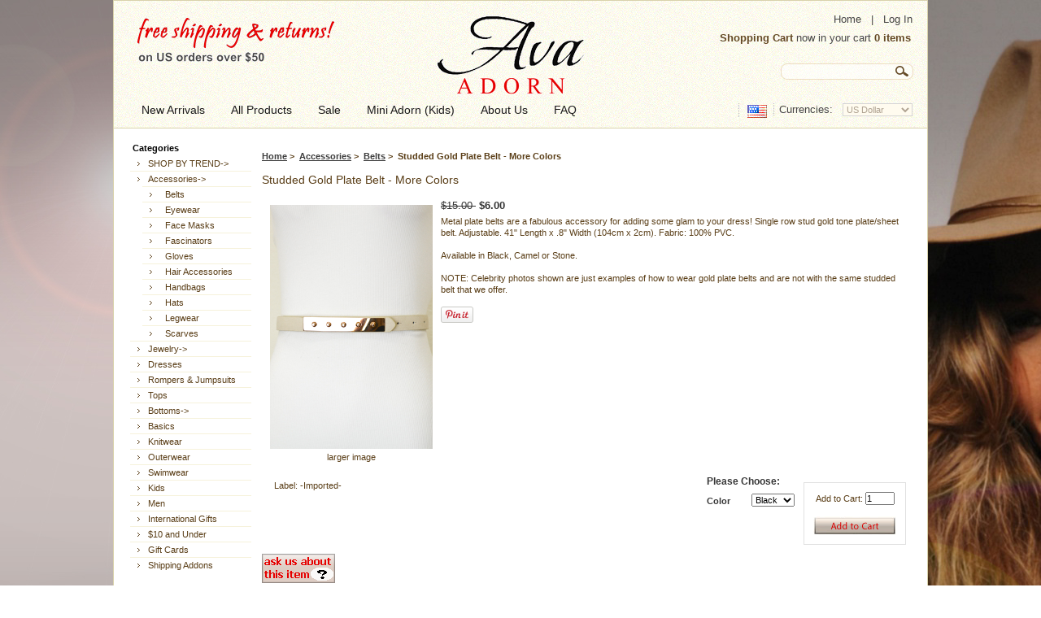

--- FILE ---
content_type: text/html; charset=iso-8859-1
request_url: https://www.avaadorn.com/studded-gold-plate-belt-more-colors-p-560.html
body_size: 13119
content:
<!DOCTYPE html PUBLIC "-//W3C//DTD XHTML 1.0 Transitional//EN" "http://www.w3.org/TR/xhtml1/DTD/xhtml1-transitional.dtd">
<html xmlns="http://www.w3.org/1999/xhtml" dir="ltr" lang="en">
<head>
<title>Studded Gold Plate Belt - More Colors : Ava Adorn: Apparel and Accessories</title>
<meta http-equiv="Content-Type" content="text/html; charset=iso-8859-1" />
<meta name="keywords" content="Studded Gold Plate Belt - More Colors Accessories Jewelry Dresses Rompers & Jumpsuits Knitwear Tops Bottoms Basics Outerwear Men Gift Cards SHOP BY TREND Shipping Addons Swimwear International Gifts $10 and Under Kids ecommerce, shop, online shopping, apparel, kids apparel, jewelry, accessories, watches, international gifts" />
<meta name="description" content="Ava Adorn Studded Gold Plate Belt - More Colors - Metal plate belts are a fabulous accessory for adding some glam to your dress! Single row stud gold tone plate/sheet belt. Adjustable. 41 Length x .8 Width (104cm x 2cm). Fabric: 100% PVC. Available in Black, Camel or Stone. NOTE: Celebrity photos shown are just examples of how to wear gold plate " />
<meta http-equiv="imagetoolbar" content="no" />
<meta name="author" content="The Zen Cart&trade; Team and others" />
<meta name="generator" content="shopping cart program by Zen Cart&trade;, http://www.zen-cart.com eCommerce" />

<base href="https://www.avaadorn.com/" />

<link rel="stylesheet" type="text/css" href="includes/templates/theme439/css/style_wishlist_classic.css" />
<link rel="stylesheet" type="text/css" href="includes/templates/theme439/css/stylesheet.css" />
<link rel="stylesheet" type="text/css" href="includes/templates/theme439/css/stylesheet_boxes.css" />
<link rel="stylesheet" type="text/css" href="includes/templates/theme439/css/stylesheet_css_buttons.css" />
<link rel="stylesheet" type="text/css" href="includes/templates/theme439/css/stylesheet_main.css" />
<link rel="stylesheet" type="text/css" href="includes/templates/theme439/css/stylesheet_tm.css" />
<link rel="stylesheet" type="text/css" href="includes/templates/theme439/css/stylesheet_zen_lightbox.css" />
<link rel="stylesheet" type="text/css" media="print" href="includes/templates/theme439/css/print_stylesheet.css" />
<script type="text/javascript" src="includes/templates/theme439/jscript/jscript_imagepreloader.js"></script>
<script type="text/javascript" src="includes/templates/theme439/jscript/jscript_jquery-1.3.2.min.js"></script>
<script type="text/javascript" src="includes/templates/theme439/jscript/jscript_jquery.anythingslider.js"></script>
<script type="text/javascript" src="includes/modules/pages/product_info/jscript_textarea_counter.js"></script>

<script language="javascript" type="text/javascript"><!--
function popupWindow(url) {
  window.open(url,'popupWindow','toolbar=no,location=no,directories=no,status=no,menubar=no,scrollbars=no,resizable=yes,copyhistory=no,width=100,height=100,screenX=150,screenY=150,top=150,left=150')
}
function popupWindowPrice(url) {
  window.open(url,'popupWindow','toolbar=no,location=no,directories=no,status=no,menubar=no,scrollbars=yes,resizable=yes,copyhistory=no,width=600,height=400,screenX=150,screenY=150,top=150,left=150')
}
//--></script>
<script type="text/javascript" src="includes/templates/theme439/jscript/jquery-1.4.4.min.js"></script>
<script language="javascript" type="text/javascript"><!--
/*
	Slimbox v2.04 - The ultimate lightweight Lightbox clone for jQuery
	(c) 2007-2010 Christophe Beyls <http://www.digitalia.be>
	MIT-style license.
*/
(function(w){var E=w(window),u,f,F=-1,n,x,D,v,y,L,r,m=!window.XMLHttpRequest,s=[],l=document.documentElement,k={},t=new Image(),J=new Image(),H,a,g,p,I,d,G,c,A,K;w(function(){w("body").append(w([H=w('<div id="lbOverlay" />')[0],a=w('<div id="lbCenter" />')[0],G=w('<div id="lbBottomContainer" />')[0]]).css("display","none"));g=w('<div id="lbImage" />').appendTo(a).append(p=w('<div style="position: relative;" />').append([I=w('<a id="lbPrevLink" href="#" />').click(B)[0],d=w('<a id="lbNextLink" href="#" />').click(e)[0]])[0])[0];c=w('<div id="lbBottom" />').appendTo(G).append([w('<a id="lbCloseLink" href="#" />').click(C)[0],A=w('<div id="lbCaption" />')[0],K=w('<div id="lbNumber" />')[0],w('<div style="clear: both;" />')[0]])[0]});w.slimbox=function(O,N,M){u=w.extend({loop:false,overlayOpacity:0.8,overlayFadeDuration:400,resizeDuration:400,resizeEasing:"swing",initialWidth:250,initialHeight:250,imageFadeDuration:400,captionAnimationDuration:400,counterText:"Image {x} of {y}",closeKeys:[27,88,67],previousKeys:[37,80],nextKeys:[39,78]},M);if(typeof O=="string"){O=[[O,N]];N=0}y=E.scrollTop()+(E.height()/2);L=u.initialWidth;r=u.initialHeight;w(a).css({top:Math.max(0,y-(r/2)),width:L,height:r,marginLeft:-L/2}).show();v=m||(H.currentStyle&&(H.currentStyle.position!="fixed"));if(v){H.style.position="absolute"}w(H).css("opacity",u.overlayOpacity).fadeIn(u.overlayFadeDuration);z();j(1);f=O;u.loop=u.loop&&(f.length>1);return b(N)};w.fn.slimbox=function(M,P,O){P=P||function(Q){return[Q.href,Q.title]};O=O||function(){return true};var N=this;return N.unbind("click").click(function(){var S=this,U=0,T,Q=0,R;T=w.grep(N,function(W,V){return O.call(S,W,V)});for(R=T.length;Q<R;++Q){if(T[Q]==S){U=Q}T[Q]=P(T[Q],Q)}return w.slimbox(T,U,M)})};function z(){var N=E.scrollLeft(),M=E.width();w([a,G]).css("left",N+(M/2));if(v){w(H).css({left:N,top:E.scrollTop(),width:M,height:E.height()})}}function j(M){if(M){w("object").add(m?"select":"embed").each(function(O,P){s[O]=[P,P.style.visibility];P.style.visibility="hidden"})}else{w.each(s,function(O,P){P[0].style.visibility=P[1]});s=[]}var N=M?"bind":"unbind";E[N]("scroll resize",z);w(document)[N]("keydown",o)}function o(O){var N=O.keyCode,M=w.inArray;return(M(N,u.closeKeys)>=0)?C():(M(N,u.nextKeys)>=0)?e():(M(N,u.previousKeys)>=0)?B():false}function B(){return b(x)}function e(){return b(D)}function b(M){if(M>=0){F=M;n=f[F][0];x=(F||(u.loop?f.length:0))-1;D=((F+1)%f.length)||(u.loop?0:-1);q();a.className="lbLoading";k=new Image();k.onload=i;k.src=n}return false}function i(){a.className="";w(g).css({backgroundImage:"url("+n+")",visibility:"hidden",display:""});w(p).width(k.width);w([p,I,d]).height(k.height);w(A).html(f[F][1]||"");w(K).html((((f.length>1)&&u.counterText)||"").replace(/{x}/,F+1).replace(/{y}/,f.length));if(x>=0){t.src=f[x][0]}if(D>=0){J.src=f[D][0]}L=g.offsetWidth;r=g.offsetHeight;var M=Math.max(0,y-(r/2));if(a.offsetHeight!=r){w(a).animate({height:r,top:M},u.resizeDuration,u.resizeEasing)}if(a.offsetWidth!=L){w(a).animate({width:L,marginLeft:-L/2},u.resizeDuration,u.resizeEasing)}w(a).queue(function(){w(G).css({width:L,top:M+r,marginLeft:-L/2,visibility:"hidden",display:""});w(g).css({display:"none",visibility:"",opacity:""}).fadeIn(u.imageFadeDuration,h)})}function h(){if(x>=0){w(I).show()}if(D>=0){w(d).show()}w(c).css("marginTop",-c.offsetHeight).animate({marginTop:0},u.captionAnimationDuration);G.style.visibility=""}function q(){k.onload=null;k.src=t.src=J.src=n;w([a,g,c]).stop(true);w([I,d,g,G]).hide()}function C(){if(F>=0){q();F=x=D=-1;w(a).hide();w(H).stop().fadeOut(u.overlayFadeDuration,j)}return false}})(jQuery);

// AUTOLOAD CODE BLOCK (MAY BE CHANGED OR REMOVED)
if (!/android|iphone|ipod|series60|symbian|windows ce|blackberry/i.test(navigator.userAgent)) {
	jQuery(function($) {
		$("a[rel^='lightbox']").slimbox({/* Put custom options here */}, null, function(el) {
			return (this == el) || ((this.rel.length > 8) && (this.rel == el.rel));
		});
	});
}

jQuery(function($) {
        $("a[rel^='lightbox']").slimbox({overlayOpacity:0.8,overlayFadeDuration:400,resizeDuration:400,resizeTransition:false,initialWidth:250,initialHeight:250,imageFadeDuration:400,captionAnimationDuration:400,counterText:"Image {x} of {y}",closeKeys:[27,88,67],previousKeys:[37,80],nextKeys:[39,78]}, function(el) 
        {
                return [el.href, el.title /* + '<br /><a href="' + el.href + '">Download this image</a>'*/];
        }, function(el) {
                return (this == el) || ((this.rel.length > 8) && (this.rel == el.rel));
        });
});
//--></script>



<script type="text/javascript">
function formatText(index, panel) {
  return index + "";
 }
	 
  $(function () {
 
        $('.anythingSlider').anythingSlider({
             easing: "swing",                // Anything other than "linear" or "swing" requires the easing plugin
             autoPlay: true,                 // This turns off the entire FUNCTIONALY, not just if it starts running or not.
             delay: 5000,                    // How long between slide transitions in AutoPlay mode
             startStopped: false,            // If autoPlay is on, this can force it to start stopped
             animationTime: 400,             // How long the slide transition takes
             hashTags: true,                 // Should links change the hashtag in the URL?
             buildNavigation: true,         // If true, builds and list of anchor links to link to each slide
             pauseOnHover: true,             // If true, and autoPlay is enabled, the show will pause on hover
             startText: "Play",              // Start text
             stopText: "Stop",               // Stop text
             navigationFormatter: formatText   // Details at the top of the file on this use (advanced use)
        });
	 
        $("#slide-jump").click(function(){
             $('.anythingSlider').anythingSlider(6);
        });
 
  });

</script>


<script type="text/javascript">
	preloadImages([
		'includes/templates/theme439/images/menu-item-left-bg.gif',
		'includes/templates/theme439/images/menu-item-right-bg.gif',
		'includes/templates/theme439/images/menu-item-tail.gif']);
</script>


</head>



<script language="JavaScript">
<!--
function MM_openBrWindow(theURL,winName,features) { //v2.0
  window.open(theURL,winName,features);
}
//-->
</script>
<body id="productinfoBody">

<!--[if lt IE 7]>
<div style='border: 1px solid #F7941D; background: #FEEFDA; text-align: center; clear: both; height: 75px; position: relative; z-index:5000' id="forie6"> 
	<div style='position: absolute; right: 3px; top: 3px; font-family: courier new; font-weight: bold;'>
		<a href="#" onclick="document.getElementById('forie6').style['display'] = 'none'"><img src='includes/templates/theme439/ie6/ie6nomore-cornerx.jpg' style='border: none;' alt='Close this notice'/></a>
	</div> 
	<div style='width: 740px; margin: 0 auto; text-align: left; padding: 0; overflow: hidden; color: black;'> 
		<div style='width: 75px; float: left;'><img src='includes/templates/theme439/ie6/ie6nomore-warning.jpg' alt='Warning!'/></div> 
		<div style='width: 275px; float: left; font-family: Arial, sans-serif; color:#000'> 
			<div style='font-size: 14px; font-weight: bold; margin-top: 12px; color:#000'>You are using an outdated browser</div> 
			<div style='font-size: 12px; margin-top: 6px; line-height: 12px; color:#000'>For a better experience using this site, please upgrade to a modern web browser.</div> 
		</div>
		<div style='width: 75px; float: left;'>
			<a href='http://www.firefox.com' target='_blank'><img src='includes/templates/theme439/ie6/ie6nomore-firefox.jpg' style='border: none;' alt='Get Firefox 3.5'/></a>
		</div>
		<div style='width: 75px; float: left;'>
			<a href='http://www.browserforthebetter.com/download.html' target='_blank'><img src='includes/templates/theme439/ie6/ie6nomore-ie8.jpg' style='border: none;' alt='Get Internet Explorer 8'/></a>
		</div> 
		<div style='width: 73px; float: left;'>
			<a href='http://www.apple.com/safari/download/' target='_blank'><img src='includes/templates/theme439/ie6/ie6nomore-safari.jpg' style='border: none;' alt='Get Safari 4'/></a>
		</div> 
		<div style='float: left; width: 73px;'>
			<a href='http://www.google.com/chrome' target='_blank'><img src='includes/templates/theme439/ie6/ie6nomore-chrome.jpg' style='border: none;' alt='Get Google Chrome'/></a>
		</div>
		<div style='float: left;'>
			<a href='http://www.opera.com/' target='_blank'><img src='includes/templates/theme439/ie6/ie6nomore-opera.jpg' style='border: none;' alt='Opera'/></a>
		</div> 
	</div>
</div>
<![endif]-->




<!-- ========== IMAGE BORDER TOP ========== -->

<div class="main-width">

<!-- ====================================== -->

<!-- ========== HEADER ========== -->



    <div id="header">
    	<div class="wrapper">
			<div class="logo">
				<!-- ========== LOGO ========== -->
					<a href="https://www.avaadorn.com/"><img src="includes/templates/theme439/images/logo.gif" alt="" width="560" height="100" /></a>
				<!-- ========================== -->
			</div>
			<div class="fright alignright">
				<div class="nav-links">
					<!-- ========== NAVIGATION LINKS ========== -->
					<a href="https://www.avaadorn.com/">Home</a>
						
											&nbsp; | &nbsp; <a href="https://www.avaadorn.com/index.php?main_page=login">Log In</a>  
					  
					
										<!-- ====================================== -->
				</div>
				<div class="cart">
					<!-- ========== SHOPPING CART ========== -->
												<a href="https://www.avaadorn.com/index.php?main_page=shopping_cart">Shopping Cart</a> now in your cart <a href="https://www.avaadorn.com/index.php?main_page=shopping_cart">0 items</a> 
					<!-- =================================== -->
				</div>
				<div class="search">
					<!-- ========== SEARCH ========== -->
					
						<form name="quick_find_header" action="https://www.avaadorn.com/index.php?main_page=advanced_search_result" method="get">							<div>
						<input type="hidden" name="main_page" value="advanced_search_result" /><input type="hidden" name="search_in_description" value="1" />						<span><input type="text" name="keyword" class="input1" /><input type="image" src="includes/templates/theme439/buttons/english/search.gif" alt="Search" title=" Search " /></span>
							</div>
						</form>
					<!-- ============================ -->
				</div>
			</div>
		</div>
		<div class="row">
			<div class="currencies">
			<!-- ========== CURRENCIES ========= -->
			<form name="currencies" action="https://www.avaadorn.com/" method="get">				<div>
					Currencies: &nbsp;
			
										<select name="currency" class="select" onchange="this.form.submit();">
  <option value="USD" selected="selected">US Dollar</option>
  <option value="EUR">Euro</option>
  <option value="GBP">GB Pound</option>
  <option value="CAD">Canadian Dollar</option>
  <option value="AUD">Australian Dollar</option>
</select>
<input type="hidden" name="main_page" value="product_info" /><input type="hidden" name="products_id" value="560" />				</div>
			</form>
			<!-- ====================================== -->
			</div>
			<div class="lang">
			<!-- ========== LANGUAGES ========== -->	
			<a href="https://www.avaadorn.com/studded-gold-plate-belt-more-colors-p-560.html?language=en"><img src="includes/languages/english/images/icon.gif" alt="English" title=" English " width="24" height="16"  style="vertical-align:middle;" /></a>			<!-- =============================== -->
			</div>
			
			<!-- ========== MENU ========== -->
			<div class="menu">
									<div id="navEZPagesTop">
	<ul>
	
  <li class="li_un"><a href="https://www.avaadorn.com/index.php?main_page=products_new"><span><span>New Arrivals</span></span></a></li>
  
  
	
  <li><a href="https://www.avaadorn.com/index.php?main_page=products_all"><span><span>All Products</span></span></a></li>
  
  
	
  <li><a href="https://www.avaadorn.com/index.php?main_page=specials"><span><span>Sale</span></span></a></li>
  
  
	
  <li><a href="https://www.avaadorn.com/kids-c-77.html"><span><span>Mini Adorn (Kids)</span></span></a></li>
  
  
	
  <li><a href="https://www.avaadorn.com/about-us-ezp-24.html"><span><span>About Us</span></span></a></li>
  
  
	
  <li><a href="https://www.avaadorn.com/faq-ezp-11.html"><span><span>FAQ</span></span></a></li>
  
  

    </ul>
</div>
							</div>
			<!-- ========================== -->
		</div>

			
		<!-- ========== CATEGORIES TABS ========= -->
					<!-- ==================================== -->
    
	</div>      
    
<!-- ============================ -->

<div id="content">

<table border="0" cellspacing="0" cellpadding="0" width="100%" id="contentMainWrapper">
	<tr>
    
				
            <td id="column-left" style="width:149px;">
				<div style="width:149px;">
					                     <!--// bof: categories //-->
        <div class="box" id="categories" style="width:149px;">

            <div class="box-bottom">
				<div class="box-top">
					<div class="box-right">
						<div class="box-left">
							<div class="box-bottom-right">
								<div class="box-bottom-left">
									<div class="box-top-right">
										<div class="box-top-left">
										
											<div class="box-head">
												Categories											</div>
			
											<div class="box-body">
												<div id="categoriesContent" class="sideBoxContent">
<ul>
<li class="category-top_un"><span class="top-span"><a class="category-top_un" href="https://www.avaadorn.com/shop-by-trend-c-59.html">SHOP BY TREND-&gt;</a></span></li><li class="category-top"><span class="top-span"><a class="category-top" href="https://www.avaadorn.com/accessories-c-1.html"><span class="category-subs-parent">Accessories</span>-&gt;</a></span></li><li class="category-products" style="margin-left:15px"><span class="top-span"><a class="category-products" href="https://www.avaadorn.com/accessories-belts-c-1_31.html"><span class="category-subs-selected">&nbsp;&nbsp;Belts</span></a></span></li><li class="category-products" style="margin-left:15px"><span class="top-span"><a class="category-products" href="https://www.avaadorn.com/accessories-eyewear-c-1_32.html">&nbsp;&nbsp;Eyewear</a></span></li><li class="category-products" style="margin-left:15px"><span class="top-span"><a class="category-products" href="https://www.avaadorn.com/accessories-face-masks-c-1_85.html">&nbsp;&nbsp;Face Masks</a></span></li><li class="category-products" style="margin-left:15px"><span class="top-span"><a class="category-products" href="https://www.avaadorn.com/accessories-fascinators-c-1_33.html">&nbsp;&nbsp;Fascinators</a></span></li><li class="category-products" style="margin-left:15px"><span class="top-span"><a class="category-products" href="https://www.avaadorn.com/accessories-gloves-c-1_37.html">&nbsp;&nbsp;Gloves</a></span></li><li class="category-products" style="margin-left:15px"><span class="top-span"><a class="category-products" href="https://www.avaadorn.com/accessories-hair-accessories-c-1_38.html">&nbsp;&nbsp;Hair Accessories</a></span></li><li class="category-products" style="margin-left:15px"><span class="top-span"><a class="category-products" href="https://www.avaadorn.com/accessories-handbags-c-1_39.html">&nbsp;&nbsp;Handbags</a></span></li><li class="category-products" style="margin-left:15px"><span class="top-span"><a class="category-products" href="https://www.avaadorn.com/accessories-hats-c-1_36.html">&nbsp;&nbsp;Hats</a></span></li><li class="category-products" style="margin-left:15px"><span class="top-span"><a class="category-products" href="https://www.avaadorn.com/accessories-legwear-c-1_40.html">&nbsp;&nbsp;Legwear</a></span></li><li class="category-products" style="margin-left:15px"><span class="top-span"><a class="category-products" href="https://www.avaadorn.com/accessories-scarves-c-1_42.html">&nbsp;&nbsp;Scarves</a></span></li><li class="category-top"><span class="top-span"><a class="category-top" href="https://www.avaadorn.com/jewelry-c-2.html">Jewelry-&gt;</a></span></li><li class="category-top"><span class="top-span"><a class="category-top" href="https://www.avaadorn.com/dresses-c-3.html">Dresses</a></span></li><li class="category-top"><span class="top-span"><a class="category-top" href="https://www.avaadorn.com/rompers-and-jumpsuits-c-4.html">Rompers & Jumpsuits</a></span></li><li class="category-top"><span class="top-span"><a class="category-top" href="https://www.avaadorn.com/tops-c-6.html">Tops</a></span></li><li class="category-top"><span class="top-span"><a class="category-top" href="https://www.avaadorn.com/bottoms-c-7.html">Bottoms-&gt;</a></span></li><li class="category-top"><span class="top-span"><a class="category-top" href="https://www.avaadorn.com/basics-c-8.html">Basics</a></span></li><li class="category-top"><span class="top-span"><a class="category-top" href="https://www.avaadorn.com/knitwear-c-5.html">Knitwear</a></span></li><li class="category-top"><span class="top-span"><a class="category-top" href="https://www.avaadorn.com/outerwear-c-9.html">Outerwear</a></span></li><li class="category-top"><span class="top-span"><a class="category-top" href="https://www.avaadorn.com/swimwear-c-65.html">Swimwear</a></span></li><li class="category-top"><span class="top-span"><a class="category-top" href="https://www.avaadorn.com/kids-c-77.html">Kids</a></span></li><li class="category-top"><span class="top-span"><a class="category-top" href="https://www.avaadorn.com/men-c-10.html">Men</a></span></li><li class="category-top"><span class="top-span"><a class="category-top" href="https://www.avaadorn.com/international-gifts-c-71.html">International Gifts</a></span></li><li class="category-top"><span class="top-span"><a class="category-top" href="https://www.avaadorn.com/10-and-under-c-72.html">$10 and Under</a></span></li><li class="category-top"><span class="top-span"><a class="category-top" href="https://www.avaadorn.com/gift-cards-c-54.html">Gift Cards</a></span></li><li class="category-top"><span class="top-span"><a class="category-top" href="https://www.avaadorn.com/shipping-addons-c-63.html">Shipping Addons</a></span></li></ul>
</div>											</div> 
			
										</div>
									</div>
								</div>
							</div>
						</div>
					</div>
				</div>
			</div>
            
        </div>
<!--// eof: categories //-->
<!--// bof: manufacturers //-->
        <div class="box" id="manufacturers" style="width:149px;">

            <div class="box-bottom">
				<div class="box-top">
					<div class="box-right">
						<div class="box-left">
							<div class="box-bottom-right">
								<div class="box-bottom-left">
									<div class="box-top-right">
										<div class="box-top-left">
										
											<div class="box-head">
												<label>Brand or Country</label>											</div>
			
											<div class="box-body">
												<div id="manufacturersContent" class="sideBoxContent centeredContent"><form name="manufacturers_form" action="https://www.avaadorn.com/" method="get"><input type="hidden" name="main_page" value="index" /><select name="manufacturers_id" onchange="this.form.submit();" size="1" style="width: 90%; margin: auto;">
  <option value="" selected="selected">Please Select</option>
  <option value="42">*Ava Adorn</option>
  <option value="44">-Imported-</option>
  <option value="29">2 Hearts</option>
  <option value="34">36 Point 5</option>
  <option value="99">Always</option>
  <option value="110">Amazing Grace</option>
  <option value="28">Amp</option>
  <option value="115">And Lovely</option>
  <option value="47">Andante</option>
  <option value="58">Angela Baby</option>
  <option value="1">Ark & Co.</option>
  <option value="83">Auditions</option>
  <option value="2">Audrey Ann</option>
  <option value="140">BLANKNYC</option>
  <option value="128">C.C Exclusives</option>
  <option value="66">Casting</option>
  <option value="41">Chaser</option>
  <option value="133">Chaser Kids</option>
  <option value="25">China</option>
  <option value="54">Coco Love</option>
  <option value="79">Coii USA</option>
  <option value="77">Core</option>
  <option value="60">Daisy Swimwear</option>
  <option value="137">Dreamers</option>
  <option value="142">Driftwood</option>
  <option value="51">Eclat</option>
  <option value="103">Event</option>
  <option value="69">Everly</option>
  <option value="112">Fashion Dazzle</option>
  <option value="49">Fresh Crystal C..</option>
  <option value="4">Galian</option>
  <option value="5">Geneva</option>
  <option value="86">Hello Miss</option>
  <option value="104">Honey Punch</option>
  <option value="62">Icon Collection</option>
  <option value="113">iVamos</option>
  <option value="126">Jealous Tomato</option>
  <option value="120">Jeansian</option>
  <option value="75">JuJu & B</option>
  <option value="26">Korea</option>
  <option value="121">La Scala</option>
  <option value="89">Love J</option>
  <option value="109">Love of Fashion</option>
  <option value="123">Love Tree</option>
  <option value="8">Lucy Love</option>
  <option value="111">M USA</option>
  <option value="9">M&K</option>
  <option value="131">Machine</option>
  <option value="10">Mak B.</option>
  <option value="36">Mar Y Sol</option>
  <option value="119">Maya</option>
  <option value="33">Milky Way Jeans</option>
  <option value="59">Millibon</option>
  <option value="95">Misisilly</option>
  <option value="31">Misope</option>
  <option value="11">Miss Posh</option>
  <option value="27">Mon Ami</option>
  <option value="45">Mulata</option>
  <option value="61">My Story</option>
  <option value="57">Neu Collection</option>
  <option value="56">Noblesse Collec..</option>
  <option value="90">Oh My Julian</option>
  <option value="125">Olive & Pique</option>
  <option value="13">PaulnKC</option>
  <option value="101">Peru</option>
  <option value="138">Portugal</option>
  <option value="14">S&S</option>
  <option value="91">Scarlet Bouleva..</option>
  <option value="100">Soho Girls</option>
  <option value="15">Sole Mio</option>
  <option value="105">Solo La Fe</option>
  <option value="94">Special X</option>
  <option value="80">Stella Elyse</option>
  <option value="17">Street Level</option>
  <option value="64">Sure</option>
  <option value="21">Thailand</option>
  <option value="93">Topia</option>
  <option value="141">Trina Turk</option>
  <option value="114">Umgee U.S.A.</option>
  <option value="39">Urban Mix</option>
  <option value="50">USPS</option>
  <option value="20">Xanadu</option>
  <option value="19">Yetts</option>
  <option value="118">YoYo5</option>
  <option value="30">Zenana</option>
</select>
</form></div>											</div> 
			
										</div>
									</div>
								</div>
							</div>
						</div>
					</div>
				</div>
			</div>
            
        </div>
<!--// eof: manufacturers //-->
                </div>
            </td>
            
			
		
            <td id="column-center" valign="top">
            	
				            
                <div class="column-center-padding">
                
                    <!--content_center-->
                
                
                        <!-- bof breadcrumb -->
                                                    <div id="navBreadCrumb">  <a href="https://www.avaadorn.com/">Home</a>&nbsp;>&nbsp;
  <a href="https://www.avaadorn.com/accessories-c-1.html">Accessories</a>&nbsp;>&nbsp;
  <a href="https://www.avaadorn.com/accessories-belts-c-1_31.html">Belts</a>&nbsp;>&nbsp;
Studded Gold Plate Belt - More Colors
</div>
                                                <!-- eof breadcrumb -->
                    
    
                        <!-- bof upload alerts -->
                                                <!-- eof upload alerts -->
    
                    
						<div class="centerColumn" id="productGeneral">

<!--bof Product Name-->
<h1 id="productName" class="productGeneral">Studded Gold Plate Belt - More Colors</h1>
<!--eof Product Name-->

<!--bof Form start-->
<form name="cart_quantity" action="https://www.avaadorn.com/studded-gold-plate-belt-more-colors-p-560.html?action=add_product&amp;number_of_uploads=0" method="post" enctype="multipart/form-data">
<!--eof Form start-->


<!--bof Category Icon -->
<!--eof Category Icon -->

<!--bof Prev/Next top position -->
<!--eof Prev/Next top position-->

<!--bof Main Product Image -->
 
<div id="productMainImage" class="centeredContent back">
<script language="javascript" type="text/javascript"><!--
document.write('<a href="images/product/1302-le-studded-gold-plate-belt.jpg" rel="lightbox-g" title="Studded Gold Plate Belt - More Colors"><img src="images/product/1302-le-studded-gold-plate-belt.jpg" alt="Studded Gold Plate Belt - More Colors" title=" Studded Gold Plate Belt - More Colors " width="200" height="300" /><br /><span class="imgLink">larger image</span></a>');
//--></script>
<noscript>
<a href="https://www.avaadorn.com/index.php?main_page=popup_image&amp;pID=560" target="_blank"><img src="images/product/1302-le-studded-gold-plate-belt.jpg" alt="Studded Gold Plate Belt - More Colors" title=" Studded Gold Plate Belt - More Colors " width="200" height="300" /><br /><span class="imgLink">larger image</span></a></noscript>
</div><!--eof Main Product Image-->


<!--bof Product Price block -->
<h2 id="productPrices" class="productGeneral">
<span class="normalprice">$15.00 </span>&nbsp;<span class="productSpecialPrice">$6.00</span></h2>
<!--eof Product Price block -->

<!--bof free ship icon  -->
<!--eof free ship icon  -->

 <!--bof Product description -->
<div id="productDescription" class="productGeneral biggerText">Metal plate belts are a fabulous accessory for adding some glam to your dress! Single row stud gold tone plate/sheet belt. Adjustable. 41" Length x .8" Width (104cm x 2cm). Fabric: 100% PVC.
<br>
<br>
Available in Black, Camel or Stone.
<br>
<br>
NOTE: Celebrity photos shown are just examples of how to wear gold plate belts and are not with the same studded belt that we offer.
<br>
<br>
<a data-pin-config="beside" href="//pinterest.com/pin/create/button/?url=http%3A%2F%2Fwww.avaadorn.com%2Fstudded-gold-plate-belt-more-colors-p-560.html&media=http%3A%2F%2Fwww.avaadorn.com%2Fimages%2Fproduct%2F1302-le-studded-gold-plate-belt.jpg&description=Studded%20Gold%20Plate%20Belt%20%2415%20--%20Metal%20plate%20belts%20are%20a%20fabulous%20accessory%20for%20adding%20some%20glam%20to%20your%20dress!%20Single%20row%20stud%20gold%20tone%20plate%2Fsheet%20belt.%20Adjustable.%2041%22%20Length%20x%20.8%22%20Width%20(104cm%20x%202cm).%20Fabric%3A%20100%25%20PVC.%20" data-pin-do="buttonPin" ><img src="//assets.pinterest.com/images/pidgets/pin_it_button.png" /></a></div>
<!--eof Product description -->
<br class="clearBoth" />

<!--bof Add to Cart Box --><div style="float:right">
                  <div id="cartAdd">
    Add to Cart: <input type="text" name="cart_quantity" value="1" maxlength="6" size="4" /><br /><br /><input type="hidden" name="products_id" value="560" /><input type="image" src="includes/templates/theme439/buttons/english/button_in_cart.gif" alt="Add to Cart" title=" Add to Cart " />          </div>
  </div><!--eof Add to Cart Box-->

<!--bof Attributes Module --><div style="float:right"> 
<div id="productAttributes">
<h3 id="attribsOptionsText">Please Choose: </h3>


<div class="wrapperAttribsOptions">
<h4 class="optionName back"><label class="attribsSelect" for="attrib-2">Color</label></h4>
<div class="back">
<select name="id[2]" id="attrib-2">
  <option value="56">Black</option>
  <option value="65">Camel</option>
  <option value="154">Stone</option>
</select>

</div>
<br class="clearBoth" />
</div>





<br class="clearBoth" />




</div></div><!--eof Attributes Module -->

<!--bof Product details list  -->
<ul id="productDetailsList" class="floatingBox back">
  
  
  <li>Label: -Imported-</li>
  
  </ul>
<br class="clearBoth" />
<!--eof Product details list -->



   <div id="askQuestion" class="biggerText">
   <a href="https://www.avaadorn.com/ask_a_question.html?products_id=560"><img src="includes/templates/theme439/buttons/english/button_ask_question.gif" alt="Ask a question" title=" Ask a question " width="90" height="36" /></a></div>
   <br />
   <br class="clearBoth" />

<!--bof Quantity Discounts table -->
<!--eof Quantity Discounts table -->

<!--bof Additional Product Images -->
 <div id="productAdditionalImages">
	<div class="wrapper">

    <div class="additionalImages centeredContent back" style="width:33%;">
      <script language="javascript" type="text/javascript"><!--
document.write('<a href="images/product/1302-le-studded-gold-plate-belt_1.jpg" rel="lightbox-g" title="Studded Gold Plate Belt - More Colors"><img src="images/product/1302-le-studded-gold-plate-belt_1.jpg" alt="Studded Gold Plate Belt - More Colors" title=" Studded Gold Plate Belt - More Colors " width="120" height="180" /><br />larger image</a>');
//--></script>
      <noscript><a href="https://www.avaadorn.com/index.php?main_page=popup_image_additional&amp;pID=560&amp;pic=0&amp;products_image_large_additional=images/product/1302-le-studded-gold-plate-belt_1.jpg" target="_blank"><img src="images/product/1302-le-studded-gold-plate-belt_1.jpg" alt="Studded Gold Plate Belt - More Colors" title=" Studded Gold Plate Belt - More Colors " width="120" height="180" /><br /><span class="imgLinkAdditional">larger image</span></a></noscript></div>
    <div class="additionalImages centeredContent back" style="width:33%;">
      <script language="javascript" type="text/javascript"><!--
document.write('<a href="images/product/1302-le-studded-gold-plate-belt_2.jpg" rel="lightbox-g" title="Studded Gold Plate Belt - More Colors"><img src="images/product/1302-le-studded-gold-plate-belt_2.jpg" alt="Studded Gold Plate Belt - More Colors" title=" Studded Gold Plate Belt - More Colors " width="120" height="180" /><br />larger image</a>');
//--></script>
      <noscript><a href="https://www.avaadorn.com/index.php?main_page=popup_image_additional&amp;pID=560&amp;pic=1&amp;products_image_large_additional=images/product/1302-le-studded-gold-plate-belt_2.jpg" target="_blank"><img src="images/product/1302-le-studded-gold-plate-belt_2.jpg" alt="Studded Gold Plate Belt - More Colors" title=" Studded Gold Plate Belt - More Colors " width="120" height="180" /><br /><span class="imgLinkAdditional">larger image</span></a></noscript></div>
    <div class="additionalImages centeredContent back" style="width:33%;">
      <script language="javascript" type="text/javascript"><!--
document.write('<a href="images/product/1302-le-studded-gold-plate-belt_3.jpg" rel="lightbox-g" title="Studded Gold Plate Belt - More Colors"><img src="images/product/1302-le-studded-gold-plate-belt_3.jpg" alt="Studded Gold Plate Belt - More Colors" title=" Studded Gold Plate Belt - More Colors " width="120" height="180" /><br />larger image</a>');
//--></script>
      <noscript><a href="https://www.avaadorn.com/index.php?main_page=popup_image_additional&amp;pID=560&amp;pic=2&amp;products_image_large_additional=images/product/1302-le-studded-gold-plate-belt_3.jpg" target="_blank"><img src="images/product/1302-le-studded-gold-plate-belt_3.jpg" alt="Studded Gold Plate Belt - More Colors" title=" Studded Gold Plate Belt - More Colors " width="120" height="180" /><br /><span class="imgLinkAdditional">larger image</span></a></noscript></div>
<br class="clearBoth" />

    <div class="additionalImages centeredContent back" style="width:33%;">
      <script language="javascript" type="text/javascript"><!--
document.write('<a href="images/product/1302-le-studded-gold-plate-belt_4.jpg" rel="lightbox-g" title="Studded Gold Plate Belt - More Colors"><img src="images/product/1302-le-studded-gold-plate-belt_4.jpg" alt="Studded Gold Plate Belt - More Colors" title=" Studded Gold Plate Belt - More Colors " width="146" height="97" /><br />larger image</a>');
//--></script>
      <noscript><a href="https://www.avaadorn.com/index.php?main_page=popup_image_additional&amp;pID=560&amp;pic=3&amp;products_image_large_additional=images/product/1302-le-studded-gold-plate-belt_4.jpg" target="_blank"><img src="images/product/1302-le-studded-gold-plate-belt_4.jpg" alt="Studded Gold Plate Belt - More Colors" title=" Studded Gold Plate Belt - More Colors " width="146" height="97" /><br /><span class="imgLinkAdditional">larger image</span></a></noscript></div>
    <div class="additionalImages centeredContent back" style="width:33%;">
      <script language="javascript" type="text/javascript"><!--
document.write('<a href="images/product/1302-le-studded-gold-plate-belt_5.jpg" rel="lightbox-g" title="Studded Gold Plate Belt - More Colors"><img src="images/product/1302-le-studded-gold-plate-belt_5.jpg" alt="Studded Gold Plate Belt - More Colors" title=" Studded Gold Plate Belt - More Colors " width="146" height="90" /><br />larger image</a>');
//--></script>
      <noscript><a href="https://www.avaadorn.com/index.php?main_page=popup_image_additional&amp;pID=560&amp;pic=4&amp;products_image_large_additional=images/product/1302-le-studded-gold-plate-belt_5.jpg" target="_blank"><img src="images/product/1302-le-studded-gold-plate-belt_5.jpg" alt="Studded Gold Plate Belt - More Colors" title=" Studded Gold Plate Belt - More Colors " width="146" height="90" /><br /><span class="imgLinkAdditional">larger image</span></a></noscript></div>
    <div class="additionalImages centeredContent back" style="width:33%;">
      <script language="javascript" type="text/javascript"><!--
document.write('<a href="images/product/1302-le-studded-gold-plate-belt_6.jpg" rel="lightbox-g" title="Studded Gold Plate Belt - More Colors"><img src="images/product/1302-le-studded-gold-plate-belt_6.jpg" alt="Studded Gold Plate Belt - More Colors" title=" Studded Gold Plate Belt - More Colors " width="146" height="91" /><br />larger image</a>');
//--></script>
      <noscript><a href="https://www.avaadorn.com/index.php?main_page=popup_image_additional&amp;pID=560&amp;pic=5&amp;products_image_large_additional=images/product/1302-le-studded-gold-plate-belt_6.jpg" target="_blank"><img src="images/product/1302-le-studded-gold-plate-belt_6.jpg" alt="Studded Gold Plate Belt - More Colors" title=" Studded Gold Plate Belt - More Colors " width="146" height="91" /><br /><span class="imgLinkAdditional">larger image</span></a></noscript></div>
<br class="clearBoth" />

    <div class="additionalImages centeredContent back" style="width:33%;">
      <script language="javascript" type="text/javascript"><!--
document.write('<a href="images/product/1302-le-studded-gold-plate-belt_7.jpg" rel="lightbox-g" title="Studded Gold Plate Belt - More Colors"><img src="images/product/1302-le-studded-gold-plate-belt_7.jpg" alt="Studded Gold Plate Belt - More Colors" title=" Studded Gold Plate Belt - More Colors " width="120" height="180" /><br />larger image</a>');
//--></script>
      <noscript><a href="https://www.avaadorn.com/index.php?main_page=popup_image_additional&amp;pID=560&amp;pic=6&amp;products_image_large_additional=images/product/1302-le-studded-gold-plate-belt_7.jpg" target="_blank"><img src="images/product/1302-le-studded-gold-plate-belt_7.jpg" alt="Studded Gold Plate Belt - More Colors" title=" Studded Gold Plate Belt - More Colors " width="120" height="180" /><br /><span class="imgLinkAdditional">larger image</span></a></noscript></div>
    <div class="additionalImages centeredContent back" style="width:33%;">
      <script language="javascript" type="text/javascript"><!--
document.write('<a href="images/product/1302-le-studded-gold-plate-belt_8.jpg" rel="lightbox-g" title="Studded Gold Plate Belt - More Colors"><img src="images/product/1302-le-studded-gold-plate-belt_8.jpg" alt="Studded Gold Plate Belt - More Colors" title=" Studded Gold Plate Belt - More Colors " width="120" height="180" /><br />larger image</a>');
//--></script>
      <noscript><a href="https://www.avaadorn.com/index.php?main_page=popup_image_additional&amp;pID=560&amp;pic=7&amp;products_image_large_additional=images/product/1302-le-studded-gold-plate-belt_8.jpg" target="_blank"><img src="images/product/1302-le-studded-gold-plate-belt_8.jpg" alt="Studded Gold Plate Belt - More Colors" title=" Studded Gold Plate Belt - More Colors " width="120" height="180" /><br /><span class="imgLinkAdditional">larger image</span></a></noscript></div>
    <div class="additionalImages centeredContent back" style="width:33%;">
      <script language="javascript" type="text/javascript"><!--
document.write('<a href="images/product/1302-le-studded-gold-plate-belt_9.jpg" rel="lightbox-g" title="Studded Gold Plate Belt - More Colors"><img src="images/product/1302-le-studded-gold-plate-belt_9.jpg" alt="Studded Gold Plate Belt - More Colors" title=" Studded Gold Plate Belt - More Colors " width="120" height="180" /><br />larger image</a>');
//--></script>
      <noscript><a href="https://www.avaadorn.com/index.php?main_page=popup_image_additional&amp;pID=560&amp;pic=8&amp;products_image_large_additional=images/product/1302-le-studded-gold-plate-belt_9.jpg" target="_blank"><img src="images/product/1302-le-studded-gold-plate-belt_9.jpg" alt="Studded Gold Plate Belt - More Colors" title=" Studded Gold Plate Belt - More Colors " width="120" height="180" /><br /><span class="imgLinkAdditional">larger image</span></a></noscript></div>
<br class="clearBoth" />
 
  </div>
</div>
<!--eof Additional Product Images -->

<!--bof Prev/Next bottom position -->
<div class="navNextPrevWrapper centeredContent">
<p class="navNextPrevCounter">Product 5/5</p>
<div class="navNextPrevList"><a href="https://www.avaadorn.com/feather-burst-belt-more-colors-p-201.html"><img src="images/product/1108-va-feather-burst-belt.jpg" alt="Feather Burst Belt - More Colors" title=" Feather Burst Belt - More Colors " width="40" height="40" /><img src="includes/templates/theme439/buttons/english/button_prev.gif" alt="Previous" title=" Previous " width="26" height="15" /></a></div>

<div class="navNextPrevList"><a href="https://www.avaadorn.com/accessories-belts-c-1_31.html"><img src="includes/templates/theme439/buttons/english/button_return_to_product_list.gif" alt="Return to the Product List" title=" Return to the Product List " width="29" height="15" /></a></div>

<div class="navNextPrevList"><a href="https://www.avaadorn.com/boho-braided-rope-belt-more-colors-p-192.html"><img src="includes/templates/theme439/buttons/english/button_next.gif" alt="Next" title=" Next " width="24" height="15" /><img src="images/product/1108-bj-boho-braided-rope-belt.jpg" alt="Boho Braided Rope Belt - More Colors" title=" Boho Braided Rope Belt - More Colors " width="27" height="40" /></a></div>
</div><!--eof Prev/Next bottom position -->

<!--bof Tell a Friend button -->
<div id="productTellFriendLink" class="buttonRow forward"><a href="https://www.avaadorn.com/index.php?main_page=tell_a_friend&amp;products_id=560"><img src="includes/templates/theme439/buttons/english/button_TellAFriend.gif" alt="Tell a Friend" title=" Tell a Friend " width="56" height="15" /></a></div>
<!--eof Tell a Friend button -->

<!--bof Reviews button and count-->
<div id="productReviewLink" class="buttonRow back"><a href="https://www.avaadorn.com/index.php?main_page=product_reviews_write&amp;products_id=560&amp;number_of_uploads=0"><img src="includes/templates/theme439/buttons/english/button_write_review.gif" alt="Write Review" title=" Write Review " width="75" height="15" /></a></div>
<br class="clearBoth" />
<!--eof Reviews button and count -->


<!--bof Product date added/available-->
<!--eof Product date added/available -->

<!--bof Product URL -->
<!--eof Product URL -->

<!--bof also purchased products module-->

<div class="centerBoxWrapper" id="alsoPurchased">
<h2 class="centerBoxHeading">Customers who bought this product also purchased:</h2>
    <div class="centerBoxContentsAlsoPurch" style="width:100%;">
	  
	  			<div class="product" align="center" >
					<div class="margin_col">
					<a href="https://www.avaadorn.com/sydney-lace-mini-skirt-ivory-p-409.html"><img src="images/product/1205-pf-sydney-lace-mini-skirt-ivory.jpg" alt="Sydney Lace Mini Skirt - Ivory" title=" Sydney Lace Mini Skirt - Ivory " width="142" height="180" /></a><br /><a href="https://www.avaadorn.com/sydney-lace-mini-skirt-ivory-p-409.html">Sydney Lace Mini Skirt - Ivory</a>
					</div>
				</div><br />
					
					</div>
<br class="clearBoth" />
 
</div>
<!--eof also purchased products module-->

<!--bof cross sell products module-->
<!-- xsell_products //-->
<!-- bof: tpl_modules_xsell_products -->
<div class="centerBoxWrapper" id="crossSell">
<h2 class="centerBoxHeading">We also recommend:</h2>

    <div class="centerBoxContentsCrossSell centeredContent back" style="width:50%;"><a href="https://www.avaadorn.com/boho-braided-rope-belt-more-colors-p-192.html"><img src="images/product/1108-bj-boho-braided-rope-belt.jpg" alt="Boho Braided Rope Belt - More Colors" title=" Boho Braided Rope Belt - More Colors " width="120" height="180" /></a><br /><a href="https://www.avaadorn.com/boho-braided-rope-belt-more-colors-p-192.html">Boho Braided Rope Belt - More Colors</a></div>
    <div class="centerBoxContentsCrossSell centeredContent back" style="width:50%;"><a href="https://www.avaadorn.com/crocodile-fashion-belt-more-colors-p-193.html"><img src="images/product/1108-bj-crocodile-fashion-belt.jpg" alt="Crocodile Fashion Belt - More Colors" title=" Crocodile Fashion Belt - More Colors " width="144" height="180" /></a><br /><a href="https://www.avaadorn.com/crocodile-fashion-belt-more-colors-p-193.html">Crocodile Fashion Belt - More Colors</a></div>
<br class="clearBoth" />
 
</div>
<!-- eof: tpl_modules_xsell_products -->
<!--eof cross sell products module-->

<!--bof Form close-->
</form>
<!--bof Form close-->
<script type="text/javascript" src="//assets.pinterest.com/js/pinit.js"></script>
</div>                    
                
                	<div class="clear"></div>
                    
                    <!--eof content_center-->
                
                </div>                  
                
            </td>
			
		        
    </tr>
</table>

</div>

<div class="banners-bottom">
	<div class="icons">
		<a href="http://facebook.com/avaadorn" target="_new"><img src="includes/templates/theme439/images/icon1.jpg" alt="" width="25" height="25" /></a>
		<a href="http://twitter.com/avaadorn" target="_new"><img src="includes/templates/theme439/images/icon2.jpg" alt="" width="25" height="25" /></a>
		<a href="http://pinterest.com/avaadorn/" target="_new"><img src="includes/templates/theme439/images/icon4.gif" alt="" width="25" height="25" /></a>
		<a href="http://instagram.com/avaadorn" target="new"><img src="includes/templates/theme439/images/icon6.jpg" alt="" width="25" height="25" /></a>
	</div>
	<div class="banner">
			</div>
</div>

<!-- ========== FOOTER ========== -->


	<div id="footer">
		<div class="wrapper">
			<div class="cards">
				<!-- ========== CARDS ========== -->
				<img src="includes/templates/theme439/images/paypal.gif" alt="" width="234" height="26" />				<!-- =========================== -->
			</div>
			<div class="menu">
				<!-- ========== MENU ========== -->
								
					<a href="https://www.avaadorn.com/">Home</a>&nbsp; &nbsp; &nbsp;:: &nbsp; &nbsp;&nbsp;
  <a href="https://www.avaadorn.com/index.php?main_page=products_new">New Arrivals</a>
&nbsp; &nbsp; &nbsp;:: &nbsp; &nbsp;&nbsp;
  <a href="https://www.avaadorn.com/index.php?main_page=products_all">All Products</a>
&nbsp; &nbsp; &nbsp;:: &nbsp; &nbsp;&nbsp;
  <a href="https://www.avaadorn.com/index.php?main_page=specials">Sale</a>
&nbsp; &nbsp; &nbsp;:: &nbsp; &nbsp;&nbsp;
  <a href="https://www.avaadorn.com/index.php?main_page=reviews">Reviews</a>
&nbsp; &nbsp; &nbsp;:: &nbsp; &nbsp;&nbsp;
  <a href="https://www.avaadorn.com/press-ezp-12.html">Press</a>
&nbsp; &nbsp; &nbsp;:: &nbsp; &nbsp;&nbsp;
  <a href="https://www.avaadorn.com/kids-c-77.html">Mini Adorn (Kids)</a>
&nbsp; &nbsp; &nbsp;:: &nbsp; &nbsp;&nbsp;
  <a href="https://www.avaadorn.com/size-charts-ezp-3.html">Size Charts</a>
&nbsp; &nbsp; &nbsp;:: &nbsp; &nbsp;&nbsp;
  <a href="https://www.avaadorn.com/about-us-ezp-24.html">About Us</a>
&nbsp; &nbsp; &nbsp;:: &nbsp; &nbsp;&nbsp;
  <a href="https://www.avaadorn.com/adorn-me-bucks-faq-ezp-25.html">Adorn Me Bucks FAQ</a>
&nbsp; &nbsp; &nbsp;:: &nbsp; &nbsp;&nbsp;
  <a href="https://www.avaadorn.com/index.php?main_page=gv_faq">Gift Certificate FAQ</a>
&nbsp; &nbsp; &nbsp;:: &nbsp; &nbsp;&nbsp;
  <a href="https://www.avaadorn.com/faq-ezp-11.html">FAQ</a>
&nbsp; &nbsp; &nbsp;:: &nbsp; &nbsp;&nbsp;
  <a href="https://www.avaadorn.com/gift-wrap-ezp-5.html">Gift Wrap</a>
&nbsp; &nbsp; &nbsp;:: &nbsp; &nbsp;&nbsp;
  <a href="https://www.avaadorn.com/index.php?main_page=site_map">Site Map</a>
			
								<!-- ========================== -->
			</div>
			<!-- ========== COPYRIGHT ========== -->
			Copyright &copy; 2026 <a href="https://www.avaadorn.com/" target="_blank">Ava Adorn</a> :: <a href="https://www.avaadorn.com/privacy.html">Privacy Notice</a> ::
			<a href="conditions.html">Conditions of Use</a> :: <a href="shippinginfo.html">Shipping Info</a> :: <a href="returns.html">Return Policy</a>
	
						<!-- =============================== -->
		</div>
	</div>

<!-- ============================ -->



<!--bof- parse time display -->
<!--eof- parse time display -->


<!-- ========== IMAGE BORDER BOTTOM ========== -->


          <div align="right"><font face="Arial, Helvetica, sans-serif" size="2"><br>
  <div align=center>
<table width="100%" border="0">
      <tr>
        
    <td width="265">
      <div align="center"><a onClick="MM_openBrWindow('https://www.paypal.com/us/cgi-bin/merchantpaymentweb?cmd=xpt/Checkout/popup/SecureCheckout-outside','','scrollbars=yes,resizable=yes,width=500,height=575')"><img src="includes/templates/theme439/images/paypal_verified.gif" width="100" height="100" align="right"></a></div>
    </td>
        
    <td width="209">&nbsp;</td>
        
   <td width="660"><iframe src="https://www.facebook.com/plugins/like.php?app_id=155329951200913&href=http%3A%2F%2Ffacebook.com%2Favaadorn&send=false&layout=standard&width=450&show_faces=true&action=like&colorscheme=light&font&height=80" scrolling="no" frameborder="0" style="border:none; overflow:hidden; width:450px; height:80px;" allowTransparency="true"></iframe> 
      <!-- Place this tag where you want the +1 button to render -->
      <g:plusone annotation="inline"></g:plusone> 
      <!-- Place this render call where appropriate -->
      <script type="text/javascript">

  (function() {

    var po = document.createElement('script'); po.type = 'text/javascript'; po.async = true;

    po.src = 'https://apis.google.com/js/plusone.js';

    var s = document.getElementsByTagName('script')[0]; s.parentNode.insertBefore(po, s);

  })();

            </script>
            <br>
            <br>
        </td>
        
    <td width="265"> 
      <p>&nbsp;</p>
      <p>&nbsp;</p>
      <p><a target=new href="https://www.paypal.com/us/cgi-bin/merchantpaymentweb?cmd=xpt/Checkout/popup/SecureCheckout-outside"></a><img src="includes/templates/theme439/images/loveavalogo5tilt.jpg" width="70" height="37.6" align="bottom
	  "></p>
      
    </td>
        
    <td width="221"> 
      <p>&nbsp;<!-- (c) 2005, 2014. Authorize.Net is a registered trademark of CyberSource Corporation --> <div class="AuthorizeNetSeal"> <script type="text/javascript" language="javascript">var ANS_customer_id="5af0f5c5-eb73-4a62-bf9f-6db3030bf085";</script> <script type="text/javascript" language="javascript" src="//verify.authorize.net/anetseal/seal.js" ></script>
        <a href="http://www.authorize.net/" id="AuthorizeNetText" target="_blank">Online 
        Payments</a></div>
    </td>
      </tr>
    </table>

<!-- ========================================= -->

<script type="text/javascript">
var gaJsHost = (("https:" == document.location.protocol) ? "https://ssl." : "http://www.");
document.write(unescape("%3Cscript src='" + gaJsHost + "google-analytics.com/ga.js' type='text/javascript'%3E%3C/script%3E"));
</script>
<script type="text/javascript">
var pageTracker = _gat._getTracker("UA-31664623-1");
pageTracker._initData();

pageTracker._trackPageview();
pageTracker._trackPageLoadTime();
</script>

</body></html>


--- FILE ---
content_type: text/html; charset=utf-8
request_url: https://accounts.google.com/o/oauth2/postmessageRelay?parent=https%3A%2F%2Fwww.avaadorn.com&jsh=m%3B%2F_%2Fscs%2Fabc-static%2F_%2Fjs%2Fk%3Dgapi.lb.en.2kN9-TZiXrM.O%2Fd%3D1%2Frs%3DAHpOoo_B4hu0FeWRuWHfxnZ3V0WubwN7Qw%2Fm%3D__features__
body_size: 159
content:
<!DOCTYPE html><html><head><title></title><meta http-equiv="content-type" content="text/html; charset=utf-8"><meta http-equiv="X-UA-Compatible" content="IE=edge"><meta name="viewport" content="width=device-width, initial-scale=1, minimum-scale=1, maximum-scale=1, user-scalable=0"><script src='https://ssl.gstatic.com/accounts/o/2580342461-postmessagerelay.js' nonce="043qYvupjnP53EeYPlHWgg"></script></head><body><script type="text/javascript" src="https://apis.google.com/js/rpc:shindig_random.js?onload=init" nonce="043qYvupjnP53EeYPlHWgg"></script></body></html>